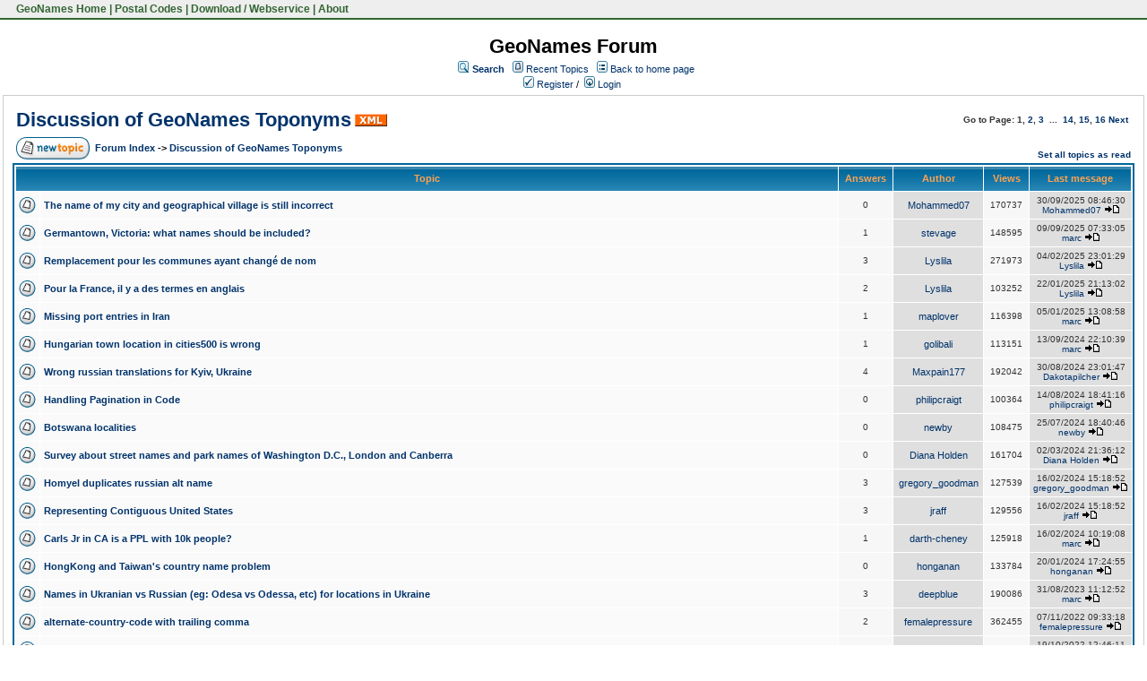

--- FILE ---
content_type: text/html;charset=UTF-8
request_url: https://forum.geonames.org/gforum/forums/show/8.page;jsessionid=2ABF023BCDEF458DE65D00BFB9E8825A
body_size: 39199
content:
<html>
<head>
<meta http-equiv="Content-Type" content="text/html; charset=UTF-8" />
<meta http-equiv="Pragma" content="no-cache"/>
<meta http-equiv="Expires" content="-1"/>
<style type="text/css">@import url( /gforum/templates/default/styles/style.css?1762284720651 );</style>
<style type="text/css">@import url(/gforum/templates/default/styles/en_US.css?1762284720651);</style>

<link href="https://www.geonames.org/geonames.ico" rel="shortcut icon">
<link rel="StyleSheet" href="https://www.geonames.org/geonames.css" type="text/css"></head>


<title>Discussion of GeoNames Toponyms</title>
</head>
<body class="en_US">

<!--
Original theme from phpBB (http://www.phpbb.com) subSilver
Created by subBlue design
http://www.subBlue.com

Modifications by JForum Team
-->



<table id=topmenutable><tr>
<td class="topmenu">&nbsp;<a href="https://www.geonames.org/" title="GeoName Home">&nbsp;GeoNames Home</a>&nbsp;|&nbsp;<a href="https://www.geonames.org/postal-codes/" title="Postal Codes">Postal Codes</a>&nbsp;|&nbsp;<a href="https://www.geonames.org/export/" title="Database Dump and Webservice API">Download / Webservice</a>&nbsp;|&nbsp;<a href="https://www.geonames.org/about.html" title="About GeoNames">About</a>&nbsp;</td>

</td></tr>
</table>

<br>



<table width="100%" border="0">
	<tr>
		<td>
			<table cellspacing="0" cellpadding="0" width="100%" border="0">
				<tr>
					<td width="100%" align="center" valign="middle">
						<span class="maintitle">GeoNames Forum</span>
						<table cellspacing="0" cellpadding="2" border="0">
							<tr>
								<td valign="top" nowrap="nowrap" align="center">&nbsp;
									<img src="/gforum/templates/default/images/icon_mini_search.gif" alt="[Search]"/>
									<span class="mainmenu"><a id="search" class="mainmenu" href="/gforum/search/filters.page;jsessionid=FA4E825494992FD5152B535D8E7D242C"><b>Search</b></a> &nbsp;
									
									<img src="/gforum/templates/default/images/icon_mini_recentTopics.gif" alt="[Recent Topics]" />
									<a id="latest" class="mainmenu" href="/gforum/recentTopics/list.page;jsessionid=FA4E825494992FD5152B535D8E7D242C">Recent Topics</a> &nbsp;
									<span class="mainmenu"> <img src="/gforum/templates/default/images/icon_mini_groups.gif" alt="[Groups]" />&nbsp;<a id="backtosite" class="mainmenu" href="http://www.geonames.org">Back to home page</a>&nbsp;

	
										<br/>
										<a id="register" class="mainmenu" href="/gforum/user/insert.page;jsessionid=FA4E825494992FD5152B535D8E7D242C"><img src="/gforum/templates/default/images/icon_mini_register.gif" border="0" alt="[Register]" /> Register</a>&nbsp;/&nbsp;</span>
										<a id="login" class="mainmenu" href="/gforum/user/login.page;jsessionid=FA4E825494992FD5152B535D8E7D242C"><img src="/gforum/templates/default/images/icon_mini_login.gif" border="0" alt="[Login]" /> Login</a>&nbsp; </span>
								</td>
							</tr>
						</table>
					</td>
				</tr>
			</table>
		</td>
	</tr>

	<tr>
		<td>

<link rel="alternate" type="application/rss+xml" title="RSS" href="/gforum/rss/forumTopics/8.page;jsessionid=FA4E825494992FD5152B535D8E7D242C" />


<table cellspacing="0" cellpadding="10" width="100%" align="center" border="0">
	<tr>
		<td class="bodyline" valign="top">
			<table cellspacing="2" cellpadding="2" width="100%" align="center">
				<tr>
					<td valign="bottom" align="left" colspan="2">
						<a class="maintitle" href="/gforum/forums/show/8.page;jsessionid=FA4E825494992FD5152B535D8E7D242C">Discussion of GeoNames Toponyms</a>
							<a href="/gforum/rss/forumTopics/8.page;jsessionid=FA4E825494992FD5152B535D8E7D242C"><img src="/gforum/templates/default/images/xml_button.gif" border="0" alt="[XML]" /></a>
							<br />
					</td>

					<td valign="middle"  nowrap="nowrap" align="right">		<span class="gensmall"><b>Go to Page:
		


	1, 

	<a href="/gforum/forums/show/20/8.page">2</a>, 

	<a href="/gforum/forums/show/40/8.page">3</a>

				&nbsp;...&nbsp;


	<a href="/gforum/forums/show/260/8.page">14</a>, 

	<a href="/gforum/forums/show/280/8.page">15</a>, 

	<a href="/gforum/forums/show/300/8.page">16</a>

			<a href="/gforum/forums/show/20/8.page">Next</a>&nbsp;

		</span>
</td>
				</tr>

				<tr>
						<td valign="middle" align="left" width="50">
							<a href="/gforum/jforum.page;jsessionid=FA4E825494992FD5152B535D8E7D242C?module=posts&amp;action=insert&amp;forum_id=8" rel="nofollow" class="icon_new_topic"><img src="/gforum/images/transp.gif" alt="" /></a>
						</td>

					<td class="nav" valign="middle" align="left" width="100%" colspan="">
						<span class="nav"><a class="nav" href="/gforum/forums/list.page;jsessionid=FA4E825494992FD5152B535D8E7D242C">Forum Index</a> -&gt; <a class="nav" href="/gforum/forums/show/8.page;jsessionid=FA4E825494992FD5152B535D8E7D242C">Discussion of GeoNames Toponyms</a></span>
                                        </td>

					<td class="nav" valign="bottom" nowrap="nowrap" align="right">
		  				<span class="gensmall">
						&nbsp;
						<a href="/gforum/forums/readAll/8.page;jsessionid=FA4E825494992FD5152B535D8E7D242C">Set all topics as read</a>

						</span>
					</td>
				</tr>
			</table>



			<table class="forumline" cellspacing="1" cellpadding="4" width="100%" border="0">
				<tr>
					<th class="thcornerl" nowrap="nowrap" align="center" colspan="2" height="25">&nbsp;Topic&nbsp;</th>
					<th class="thtop" nowrap="nowrap" align="center" width="50">&nbsp;Answers&nbsp;</th>
					<th class="thtop" nowrap="nowrap" align="center" width="100">&nbsp;Author&nbsp;</th>
					<th class="thtop" nowrap="nowrap" align="center" width="50">&nbsp;Views&nbsp;</th>
					<th class="thcornerr" nowrap="nowrap" align="center">&nbsp;Last message&nbsp;</th>

				</tr>

				<!-- TOPICS LISTING -->


					<tr class="bg_small_yellow">
						<td class="row1" valign="middle"  align="center" width="20">					<img class="icon_folder" src="/gforum/images/transp.gif" alt="" />
</td>
						<td class="row1" width="100%">
							
							<span class="topictitle">
							<a href="/gforum/posts/list/41742.page;jsessionid=FA4E825494992FD5152B535D8E7D242C">
							
							The name of my city and geographical village is still incorrect</a>
							</span>

						</td>

						<td class="row2" valign="middle"  align="center"><span class="postdetails">0</span></td>
						<td class="row3" valign="middle"  align="center">
							<span class="name"><a href="/gforum/user/profile/683274.page;jsessionid=FA4E825494992FD5152B535D8E7D242C">Mohammed07</a></span>
						</td>

						<td class="row2" valign="middle"  align="center"><span class="postdetails">170737</span></td>
						<td class="row3" valign="middle"  nowrap="nowrap" align="center">
								<span class="postdetails">30/09/2025 08:46:30<br />
								<a href="/gforum/user/profile/683274.page;jsessionid=FA4E825494992FD5152B535D8E7D242C">Mohammed07</a>


								<a href="/gforum/posts/list/41742.page;jsessionid=FA4E825494992FD5152B535D8E7D242C#55682"><img src="/gforum/templates/default/images/icon_latest_reply.gif" border="0" alt="[Latest Reply]" /></a></span>
						</td>

					</tr>


					<tr class="bg_small_yellow">
						<td class="row1" valign="middle"  align="center" width="20">					<img class="icon_folder" src="/gforum/images/transp.gif" alt="" />
</td>
						<td class="row1" width="100%">
							
							<span class="topictitle">
							<a href="/gforum/posts/list/41725.page;jsessionid=FA4E825494992FD5152B535D8E7D242C">
							
							Germantown, Victoria: what names should be included?</a>
							</span>

						</td>

						<td class="row2" valign="middle"  align="center"><span class="postdetails">1</span></td>
						<td class="row3" valign="middle"  align="center">
							<span class="name"><a href="/gforum/user/profile/689771.page;jsessionid=FA4E825494992FD5152B535D8E7D242C">stevage</a></span>
						</td>

						<td class="row2" valign="middle"  align="center"><span class="postdetails">148595</span></td>
						<td class="row3" valign="middle"  nowrap="nowrap" align="center">
								<span class="postdetails">09/09/2025 07:33:05<br />
								<a href="/gforum/user/profile/4.page;jsessionid=FA4E825494992FD5152B535D8E7D242C">marc</a>


								<a href="/gforum/posts/list/41725.page;jsessionid=FA4E825494992FD5152B535D8E7D242C#55654"><img src="/gforum/templates/default/images/icon_latest_reply.gif" border="0" alt="[Latest Reply]" /></a></span>
						</td>

					</tr>


					<tr class="bg_small_yellow">
						<td class="row1" valign="middle"  align="center" width="20">					<img class="icon_folder" src="/gforum/images/transp.gif" alt="" />
</td>
						<td class="row1" width="100%">
							
							<span class="topictitle">
							<a href="/gforum/posts/list/41345.page;jsessionid=FA4E825494992FD5152B535D8E7D242C">
							
							Remplacement pour les communes ayant changé de nom</a>
							</span>

						</td>

						<td class="row2" valign="middle"  align="center"><span class="postdetails">3</span></td>
						<td class="row3" valign="middle"  align="center">
							<span class="name"><a href="/gforum/user/profile/683591.page;jsessionid=FA4E825494992FD5152B535D8E7D242C">Lyslila</a></span>
						</td>

						<td class="row2" valign="middle"  align="center"><span class="postdetails">271973</span></td>
						<td class="row3" valign="middle"  nowrap="nowrap" align="center">
								<span class="postdetails">04/02/2025 23:01:29<br />
								<a href="/gforum/user/profile/683591.page;jsessionid=FA4E825494992FD5152B535D8E7D242C">Lyslila</a>


								<a href="/gforum/posts/list/41345.page;jsessionid=FA4E825494992FD5152B535D8E7D242C#55171"><img src="/gforum/templates/default/images/icon_latest_reply.gif" border="0" alt="[Latest Reply]" /></a></span>
						</td>

					</tr>


					<tr class="bg_small_yellow">
						<td class="row1" valign="middle"  align="center" width="20">					<img class="icon_folder" src="/gforum/images/transp.gif" alt="" />
</td>
						<td class="row1" width="100%">
							
							<span class="topictitle">
							<a href="/gforum/posts/list/41344.page;jsessionid=FA4E825494992FD5152B535D8E7D242C">
							
							Pour la France, il y a des termes en anglais</a>
							</span>

						</td>

						<td class="row2" valign="middle"  align="center"><span class="postdetails">2</span></td>
						<td class="row3" valign="middle"  align="center">
							<span class="name"><a href="/gforum/user/profile/683591.page;jsessionid=FA4E825494992FD5152B535D8E7D242C">Lyslila</a></span>
						</td>

						<td class="row2" valign="middle"  align="center"><span class="postdetails">103252</span></td>
						<td class="row3" valign="middle"  nowrap="nowrap" align="center">
								<span class="postdetails">22/01/2025 21:13:02<br />
								<a href="/gforum/user/profile/683591.page;jsessionid=FA4E825494992FD5152B535D8E7D242C">Lyslila</a>


								<a href="/gforum/posts/list/41344.page;jsessionid=FA4E825494992FD5152B535D8E7D242C#55158"><img src="/gforum/templates/default/images/icon_latest_reply.gif" border="0" alt="[Latest Reply]" /></a></span>
						</td>

					</tr>


					<tr class="bg_small_yellow">
						<td class="row1" valign="middle"  align="center" width="20">					<img class="icon_folder" src="/gforum/images/transp.gif" alt="" />
</td>
						<td class="row1" width="100%">
							
							<span class="topictitle">
							<a href="/gforum/posts/list/41280.page;jsessionid=FA4E825494992FD5152B535D8E7D242C">
							
							Missing port entries in Iran</a>
							</span>

						</td>

						<td class="row2" valign="middle"  align="center"><span class="postdetails">1</span></td>
						<td class="row3" valign="middle"  align="center">
							<span class="name"><a href="/gforum/user/profile/682663.page;jsessionid=FA4E825494992FD5152B535D8E7D242C">maplover</a></span>
						</td>

						<td class="row2" valign="middle"  align="center"><span class="postdetails">116398</span></td>
						<td class="row3" valign="middle"  nowrap="nowrap" align="center">
								<span class="postdetails">05/01/2025 13:08:58<br />
								<a href="/gforum/user/profile/4.page;jsessionid=FA4E825494992FD5152B535D8E7D242C">marc</a>


								<a href="/gforum/posts/list/41280.page;jsessionid=FA4E825494992FD5152B535D8E7D242C#55096"><img src="/gforum/templates/default/images/icon_latest_reply.gif" border="0" alt="[Latest Reply]" /></a></span>
						</td>

					</tr>


					<tr class="bg_small_yellow">
						<td class="row1" valign="middle"  align="center" width="20">					<img class="icon_folder" src="/gforum/images/transp.gif" alt="" />
</td>
						<td class="row1" width="100%">
							
							<span class="topictitle">
							<a href="/gforum/posts/list/41080.page;jsessionid=FA4E825494992FD5152B535D8E7D242C">
							
							Hungarian town location in cities500 is wrong</a>
							</span>

						</td>

						<td class="row2" valign="middle"  align="center"><span class="postdetails">1</span></td>
						<td class="row3" valign="middle"  align="center">
							<span class="name"><a href="/gforum/user/profile/679116.page;jsessionid=FA4E825494992FD5152B535D8E7D242C">golibali</a></span>
						</td>

						<td class="row2" valign="middle"  align="center"><span class="postdetails">113151</span></td>
						<td class="row3" valign="middle"  nowrap="nowrap" align="center">
								<span class="postdetails">13/09/2024 22:10:39<br />
								<a href="/gforum/user/profile/4.page;jsessionid=FA4E825494992FD5152B535D8E7D242C">marc</a>


								<a href="/gforum/posts/list/41080.page;jsessionid=FA4E825494992FD5152B535D8E7D242C#54721"><img src="/gforum/templates/default/images/icon_latest_reply.gif" border="0" alt="[Latest Reply]" /></a></span>
						</td>

					</tr>


					<tr class="bg_small_yellow">
						<td class="row1" valign="middle"  align="center" width="20">					<img class="icon_folder" src="/gforum/images/transp.gif" alt="" />
</td>
						<td class="row1" width="100%">
							
							<span class="topictitle">
							<a href="/gforum/posts/list/40071.page;jsessionid=FA4E825494992FD5152B535D8E7D242C">
							
							Wrong russian translations for Kyiv, Ukraine</a>
							</span>

						</td>

						<td class="row2" valign="middle"  align="center"><span class="postdetails">4</span></td>
						<td class="row3" valign="middle"  align="center">
							<span class="name"><a href="/gforum/user/profile/660316.page;jsessionid=FA4E825494992FD5152B535D8E7D242C">Maxpain177</a></span>
						</td>

						<td class="row2" valign="middle"  align="center"><span class="postdetails">192042</span></td>
						<td class="row3" valign="middle"  nowrap="nowrap" align="center">
								<span class="postdetails">30/08/2024 23:01:47<br />
								<a href="/gforum/user/profile/678691.page;jsessionid=FA4E825494992FD5152B535D8E7D242C">Dakotapilcher</a>


								<a href="/gforum/posts/list/40071.page;jsessionid=FA4E825494992FD5152B535D8E7D242C#54700"><img src="/gforum/templates/default/images/icon_latest_reply.gif" border="0" alt="[Latest Reply]" /></a></span>
						</td>

					</tr>


					<tr class="bg_small_yellow">
						<td class="row1" valign="middle"  align="center" width="20">					<img class="icon_folder" src="/gforum/images/transp.gif" alt="" />
</td>
						<td class="row1" width="100%">
							
							<span class="topictitle">
							<a href="/gforum/posts/list/41033.page;jsessionid=FA4E825494992FD5152B535D8E7D242C">
							
							Handling Pagination in Code</a>
							</span>

						</td>

						<td class="row2" valign="middle"  align="center"><span class="postdetails">0</span></td>
						<td class="row3" valign="middle"  align="center">
							<span class="name"><a href="/gforum/user/profile/678154.page;jsessionid=FA4E825494992FD5152B535D8E7D242C">philipcraigt</a></span>
						</td>

						<td class="row2" valign="middle"  align="center"><span class="postdetails">100364</span></td>
						<td class="row3" valign="middle"  nowrap="nowrap" align="center">
								<span class="postdetails">14/08/2024 18:41:16<br />
								<a href="/gforum/user/profile/678154.page;jsessionid=FA4E825494992FD5152B535D8E7D242C">philipcraigt</a>


								<a href="/gforum/posts/list/41033.page;jsessionid=FA4E825494992FD5152B535D8E7D242C#54654"><img src="/gforum/templates/default/images/icon_latest_reply.gif" border="0" alt="[Latest Reply]" /></a></span>
						</td>

					</tr>


					<tr class="bg_small_yellow">
						<td class="row1" valign="middle"  align="center" width="20">					<img class="icon_folder" src="/gforum/images/transp.gif" alt="" />
</td>
						<td class="row1" width="100%">
							
							<span class="topictitle">
							<a href="/gforum/posts/list/41006.page;jsessionid=FA4E825494992FD5152B535D8E7D242C">
							
							Botswana localities</a>
							</span>

						</td>

						<td class="row2" valign="middle"  align="center"><span class="postdetails">0</span></td>
						<td class="row3" valign="middle"  align="center">
							<span class="name"><a href="/gforum/user/profile/677515.page;jsessionid=FA4E825494992FD5152B535D8E7D242C">newby</a></span>
						</td>

						<td class="row2" valign="middle"  align="center"><span class="postdetails">108475</span></td>
						<td class="row3" valign="middle"  nowrap="nowrap" align="center">
								<span class="postdetails">25/07/2024 18:40:46<br />
								<a href="/gforum/user/profile/677515.page;jsessionid=FA4E825494992FD5152B535D8E7D242C">newby</a>


								<a href="/gforum/posts/list/41006.page;jsessionid=FA4E825494992FD5152B535D8E7D242C#54615"><img src="/gforum/templates/default/images/icon_latest_reply.gif" border="0" alt="[Latest Reply]" /></a></span>
						</td>

					</tr>


					<tr class="bg_small_yellow">
						<td class="row1" valign="middle"  align="center" width="20">					<img class="icon_folder" src="/gforum/images/transp.gif" alt="" />
</td>
						<td class="row1" width="100%">
							
							<span class="topictitle">
							<a href="/gforum/posts/list/40811.page;jsessionid=FA4E825494992FD5152B535D8E7D242C">
							
							Survey about street names and park names of Washington D.C., London and Canberra</a>
							</span>

						</td>

						<td class="row2" valign="middle"  align="center"><span class="postdetails">0</span></td>
						<td class="row3" valign="middle"  align="center">
							<span class="name"><a href="/gforum/user/profile/673567.page;jsessionid=FA4E825494992FD5152B535D8E7D242C">Diana Holden</a></span>
						</td>

						<td class="row2" valign="middle"  align="center"><span class="postdetails">161704</span></td>
						<td class="row3" valign="middle"  nowrap="nowrap" align="center">
								<span class="postdetails">02/03/2024 21:36:12<br />
								<a href="/gforum/user/profile/673567.page;jsessionid=FA4E825494992FD5152B535D8E7D242C">Diana Holden</a>


								<a href="/gforum/posts/list/40811.page;jsessionid=FA4E825494992FD5152B535D8E7D242C#54298"><img src="/gforum/templates/default/images/icon_latest_reply.gif" border="0" alt="[Latest Reply]" /></a></span>
						</td>

					</tr>


					<tr class="bg_small_yellow">
						<td class="row1" valign="middle"  align="center" width="20">					<img class="icon_folder" src="/gforum/images/transp.gif" alt="" />
</td>
						<td class="row1" width="100%">
							
							<span class="topictitle">
							<a href="/gforum/posts/list/40774.page;jsessionid=FA4E825494992FD5152B535D8E7D242C">
							
							Homyel duplicates russian alt name </a>
							</span>

						</td>

						<td class="row2" valign="middle"  align="center"><span class="postdetails">3</span></td>
						<td class="row3" valign="middle"  align="center">
							<span class="name"><a href="/gforum/user/profile/672860.page;jsessionid=FA4E825494992FD5152B535D8E7D242C">gregory_goodman</a></span>
						</td>

						<td class="row2" valign="middle"  align="center"><span class="postdetails">127539</span></td>
						<td class="row3" valign="middle"  nowrap="nowrap" align="center">
								<span class="postdetails">16/02/2024 15:18:52<br />
								<a href="/gforum/user/profile/672860.page;jsessionid=FA4E825494992FD5152B535D8E7D242C">gregory_goodman</a>


								<a href="/gforum/posts/list/40774.page;jsessionid=FA4E825494992FD5152B535D8E7D242C#54251"><img src="/gforum/templates/default/images/icon_latest_reply.gif" border="0" alt="[Latest Reply]" /></a></span>
						</td>

					</tr>


					<tr class="bg_small_yellow">
						<td class="row1" valign="middle"  align="center" width="20">					<img class="icon_folder" src="/gforum/images/transp.gif" alt="" />
</td>
						<td class="row1" width="100%">
							
							<span class="topictitle">
							<a href="/gforum/posts/list/40775.page;jsessionid=FA4E825494992FD5152B535D8E7D242C">
							
							Representing Contiguous United States</a>
							</span>

						</td>

						<td class="row2" valign="middle"  align="center"><span class="postdetails">3</span></td>
						<td class="row3" valign="middle"  align="center">
							<span class="name"><a href="/gforum/user/profile/653970.page;jsessionid=FA4E825494992FD5152B535D8E7D242C">jraff</a></span>
						</td>

						<td class="row2" valign="middle"  align="center"><span class="postdetails">129556</span></td>
						<td class="row3" valign="middle"  nowrap="nowrap" align="center">
								<span class="postdetails">16/02/2024 15:18:52<br />
								<a href="/gforum/user/profile/653970.page;jsessionid=FA4E825494992FD5152B535D8E7D242C">jraff</a>


								<a href="/gforum/posts/list/40775.page;jsessionid=FA4E825494992FD5152B535D8E7D242C#54250"><img src="/gforum/templates/default/images/icon_latest_reply.gif" border="0" alt="[Latest Reply]" /></a></span>
						</td>

					</tr>


					<tr class="bg_small_yellow">
						<td class="row1" valign="middle"  align="center" width="20">					<img class="icon_folder" src="/gforum/images/transp.gif" alt="" />
</td>
						<td class="row1" width="100%">
							
							<span class="topictitle">
							<a href="/gforum/posts/list/40730.page;jsessionid=FA4E825494992FD5152B535D8E7D242C">
							
							Carls Jr in CA is a PPL with 10k people?</a>
							</span>

						</td>

						<td class="row2" valign="middle"  align="center"><span class="postdetails">1</span></td>
						<td class="row3" valign="middle"  align="center">
							<span class="name"><a href="/gforum/user/profile/672376.page;jsessionid=FA4E825494992FD5152B535D8E7D242C">darth-cheney</a></span>
						</td>

						<td class="row2" valign="middle"  align="center"><span class="postdetails">125918</span></td>
						<td class="row3" valign="middle"  nowrap="nowrap" align="center">
								<span class="postdetails">16/02/2024 10:19:08<br />
								<a href="/gforum/user/profile/4.page;jsessionid=FA4E825494992FD5152B535D8E7D242C">marc</a>


								<a href="/gforum/posts/list/40730.page;jsessionid=FA4E825494992FD5152B535D8E7D242C#54249"><img src="/gforum/templates/default/images/icon_latest_reply.gif" border="0" alt="[Latest Reply]" /></a></span>
						</td>

					</tr>


					<tr class="bg_small_yellow">
						<td class="row1" valign="middle"  align="center" width="20">					<img class="icon_folder" src="/gforum/images/transp.gif" alt="" />
</td>
						<td class="row1" width="100%">
							
							<span class="topictitle">
							<a href="/gforum/posts/list/40715.page;jsessionid=FA4E825494992FD5152B535D8E7D242C">
							
							HongKong and Taiwan's country name problem</a>
							</span>

						</td>

						<td class="row2" valign="middle"  align="center"><span class="postdetails">0</span></td>
						<td class="row3" valign="middle"  align="center">
							<span class="name"><a href="/gforum/user/profile/672118.page;jsessionid=FA4E825494992FD5152B535D8E7D242C">honganan</a></span>
						</td>

						<td class="row2" valign="middle"  align="center"><span class="postdetails">133784</span></td>
						<td class="row3" valign="middle"  nowrap="nowrap" align="center">
								<span class="postdetails">20/01/2024 17:24:55<br />
								<a href="/gforum/user/profile/672118.page;jsessionid=FA4E825494992FD5152B535D8E7D242C">honganan</a>


								<a href="/gforum/posts/list/40715.page;jsessionid=FA4E825494992FD5152B535D8E7D242C#54152"><img src="/gforum/templates/default/images/icon_latest_reply.gif" border="0" alt="[Latest Reply]" /></a></span>
						</td>

					</tr>


					<tr class="bg_small_yellow">
						<td class="row1" valign="middle"  align="center" width="20">					<img class="icon_folder" src="/gforum/images/transp.gif" alt="" />
</td>
						<td class="row1" width="100%">
							
							<span class="topictitle">
							<a href="/gforum/posts/list/39441.page;jsessionid=FA4E825494992FD5152B535D8E7D242C">
							
							Names in Ukranian vs Russian (eg: Odesa vs Odessa, etc) for locations in Ukraine</a>
							</span>

						</td>

						<td class="row2" valign="middle"  align="center"><span class="postdetails">3</span></td>
						<td class="row3" valign="middle"  align="center">
							<span class="name"><a href="/gforum/user/profile/2454.page;jsessionid=FA4E825494992FD5152B535D8E7D242C">deepblue</a></span>
						</td>

						<td class="row2" valign="middle"  align="center"><span class="postdetails">190086</span></td>
						<td class="row3" valign="middle"  nowrap="nowrap" align="center">
								<span class="postdetails">31/08/2023 11:12:52<br />
								<a href="/gforum/user/profile/4.page;jsessionid=FA4E825494992FD5152B535D8E7D242C">marc</a>


								<a href="/gforum/posts/list/39441.page;jsessionid=FA4E825494992FD5152B535D8E7D242C#53748"><img src="/gforum/templates/default/images/icon_latest_reply.gif" border="0" alt="[Latest Reply]" /></a></span>
						</td>

					</tr>


					<tr class="bg_small_yellow">
						<td class="row1" valign="middle"  align="center" width="20">					<img class="icon_folder" src="/gforum/images/transp.gif" alt="" />
</td>
						<td class="row1" width="100%">
							
							<span class="topictitle">
							<a href="/gforum/posts/list/39764.page;jsessionid=FA4E825494992FD5152B535D8E7D242C">
							
							alternate-country-code with trailing comma</a>
							</span>

						</td>

						<td class="row2" valign="middle"  align="center"><span class="postdetails">2</span></td>
						<td class="row3" valign="middle"  align="center">
							<span class="name"><a href="/gforum/user/profile/655252.page;jsessionid=FA4E825494992FD5152B535D8E7D242C">femalepressure</a></span>
						</td>

						<td class="row2" valign="middle"  align="center"><span class="postdetails">362455</span></td>
						<td class="row3" valign="middle"  nowrap="nowrap" align="center">
								<span class="postdetails">07/11/2022 09:33:18<br />
								<a href="/gforum/user/profile/655252.page;jsessionid=FA4E825494992FD5152B535D8E7D242C">femalepressure</a>


								<a href="/gforum/posts/list/39764.page;jsessionid=FA4E825494992FD5152B535D8E7D242C#52693"><img src="/gforum/templates/default/images/icon_latest_reply.gif" border="0" alt="[Latest Reply]" /></a></span>
						</td>

					</tr>


					<tr class="bg_small_yellow">
						<td class="row1" valign="middle"  align="center" width="20">					<img class="icon_folder" src="/gforum/images/transp.gif" alt="" />
</td>
						<td class="row1" width="100%">
							
							<span class="topictitle">
							<a href="/gforum/posts/list/39671.page;jsessionid=FA4E825494992FD5152B535D8E7D242C">
							
							How to merge or delete the duplicate item?</a>
							</span>

						</td>

						<td class="row2" valign="middle"  align="center"><span class="postdetails">0</span></td>
						<td class="row3" valign="middle"  align="center">
							<span class="name"><a href="/gforum/user/profile/654973.page;jsessionid=FA4E825494992FD5152B535D8E7D242C">wei0542</a></span>
						</td>

						<td class="row2" valign="middle"  align="center"><span class="postdetails">245475</span></td>
						<td class="row3" valign="middle"  nowrap="nowrap" align="center">
								<span class="postdetails">19/10/2022 12:46:11<br />
								<a href="/gforum/user/profile/654973.page;jsessionid=FA4E825494992FD5152B535D8E7D242C">wei0542</a>


								<a href="/gforum/posts/list/39671.page;jsessionid=FA4E825494992FD5152B535D8E7D242C#52557"><img src="/gforum/templates/default/images/icon_latest_reply.gif" border="0" alt="[Latest Reply]" /></a></span>
						</td>

					</tr>


					<tr class="bg_small_yellow">
						<td class="row1" valign="middle"  align="center" width="20">					<img class="icon_folder" src="/gforum/images/transp.gif" alt="" />
</td>
						<td class="row1" width="100%">
							
							<span class="topictitle">
							<a href="/gforum/posts/list/39596.page;jsessionid=FA4E825494992FD5152B535D8E7D242C">
							
							Erroneous entry into AlternateNames table</a>
							</span>

						</td>

						<td class="row2" valign="middle"  align="center"><span class="postdetails">1</span></td>
						<td class="row3" valign="middle"  align="center">
							<span class="name"><a href="/gforum/user/profile/654246.page;jsessionid=FA4E825494992FD5152B535D8E7D242C">srebu</a></span>
						</td>

						<td class="row2" valign="middle"  align="center"><span class="postdetails">151891</span></td>
						<td class="row3" valign="middle"  nowrap="nowrap" align="center">
								<span class="postdetails">16/09/2022 16:51:36<br />
								<a href="/gforum/user/profile/4.page;jsessionid=FA4E825494992FD5152B535D8E7D242C">marc</a>


								<a href="/gforum/posts/list/39596.page;jsessionid=FA4E825494992FD5152B535D8E7D242C#52456"><img src="/gforum/templates/default/images/icon_latest_reply.gif" border="0" alt="[Latest Reply]" /></a></span>
						</td>

					</tr>


					<tr class="bg_small_yellow">
						<td class="row1" valign="middle"  align="center" width="20">					<img class="icon_folder" src="/gforum/images/transp.gif" alt="" />
</td>
						<td class="row1" width="100%">
							
							<span class="topictitle">
							<a href="/gforum/posts/list/39569.page;jsessionid=FA4E825494992FD5152B535D8E7D242C">
							
							Duplicate entries for Italian city</a>
							</span>

						</td>

						<td class="row2" valign="middle"  align="center"><span class="postdetails">2</span></td>
						<td class="row3" valign="middle"  align="center">
							<span class="name"><a href="/gforum/user/profile/654035.page;jsessionid=FA4E825494992FD5152B535D8E7D242C">petmau</a></span>
						</td>

						<td class="row2" valign="middle"  align="center"><span class="postdetails">156023</span></td>
						<td class="row3" valign="middle"  nowrap="nowrap" align="center">
								<span class="postdetails">06/09/2022 22:13:57<br />
								<a href="/gforum/user/profile/654035.page;jsessionid=FA4E825494992FD5152B535D8E7D242C">petmau</a>


								<a href="/gforum/posts/list/39569.page;jsessionid=FA4E825494992FD5152B535D8E7D242C#52415"><img src="/gforum/templates/default/images/icon_latest_reply.gif" border="0" alt="[Latest Reply]" /></a></span>
						</td>

					</tr>


					<tr class="bg_small_yellow">
						<td class="row1" valign="middle"  align="center" width="20">					<img class="icon_folder" src="/gforum/images/transp.gif" alt="" />
</td>
						<td class="row1" width="100%">
							
							<span class="topictitle">
							<a href="/gforum/posts/list/39520.page;jsessionid=FA4E825494992FD5152B535D8E7D242C">
							
							Place name change from Village of Queen Charlotte to Daajing Giids</a>
							</span>

						</td>

						<td class="row2" valign="middle"  align="center"><span class="postdetails">1</span></td>
						<td class="row3" valign="middle"  align="center">
							<span class="name"><a href="/gforum/user/profile/653802.page;jsessionid=FA4E825494992FD5152B535D8E7D242C">Taimi Mulder</a></span>
						</td>

						<td class="row2" valign="middle"  align="center"><span class="postdetails">150164</span></td>
						<td class="row3" valign="middle"  nowrap="nowrap" align="center">
								<span class="postdetails">02/09/2022 15:01:21<br />
								<a href="/gforum/user/profile/4.page;jsessionid=FA4E825494992FD5152B535D8E7D242C">marc</a>


								<a href="/gforum/posts/list/39520.page;jsessionid=FA4E825494992FD5152B535D8E7D242C#52393"><img src="/gforum/templates/default/images/icon_latest_reply.gif" border="0" alt="[Latest Reply]" /></a></span>
						</td>

					</tr>
				<!-- END OF TOPICS LISTING -->

				<tr>
					<td class="catbottom" valign="middle"  align="right" colspan="6" height="28">
						&nbsp;
					</td>
				</tr>
			</table>
				

			<table cellspacing="2" cellpadding="2" width="100%" align="center" border="0">
				<tr>
						<td valign="middle"  align="left" width="50">
							<a href="/gforum/jforum.page;jsessionid=FA4E825494992FD5152B535D8E7D242C?module=posts&amp;action=insert&amp;forum_id=8" rel="nofollow" class="icon_new_topic"><img src="/gforum/images/transp.gif" alt="" /></a>
						</td>

					<td valign="middle"  align="left" width="100%" colspan="0">
						<span class="nav">
						<a class="nav" href="/gforum/forums/list.page;jsessionid=FA4E825494992FD5152B535D8E7D242C">Forum Index</a> -&gt;  <a class="nav" href="/gforum/forums/show/8.page;jsessionid=FA4E825494992FD5152B535D8E7D242C">Discussion of GeoNames Toponyms</a></span>
					</td>

					<td valign="middle"  nowrap="nowrap" align="right">		<span class="gensmall"><b>Go to Page:
		


	1, 

	<a href="/gforum/forums/show/20/8.page">2</a>, 

	<a href="/gforum/forums/show/40/8.page">3</a>

				&nbsp;...&nbsp;


	<a href="/gforum/forums/show/260/8.page">14</a>, 

	<a href="/gforum/forums/show/280/8.page">15</a>, 

	<a href="/gforum/forums/show/300/8.page">16</a>

			<a href="/gforum/forums/show/20/8.page">Next</a>&nbsp;

		</span>
</td>
				</tr>

				<tr>
					<td align="left" colspan="3"><span class="nav"></span></td>
				</tr>
			</table>

			<table cellspacing="0" cellpadding="5" width="100%" border="0">
				<tr>
					<td align="left">
					</td>
					<td align="right">	<table cellspacing="0" cellpadding="0" border="0">
		<tr>			  
			<td nowrap="nowrap">
				<form action="" name="f" id="f" accept-charset="UTF-8">
					<span class="gensmall">Go to:&nbsp;</span>
					<select onchange="if(this.options[this.selectedIndex].value != -1){ document.location = '/gforum/forums/show/'+ this.options[this.selectedIndex].value +'.page'; }" name="select">
						<option value="-1" selected="selected">Select a forum</option>				
						
							<option value="-1">&nbsp;</option>
							<option value="-1">Forum in English</option>
							<option value="-1">-------------</option>
							
								<option value="4">General</option>
								<option value="9">Administrative Divisions</option>
								<option value="6">FAQ - frequently asked questions</option>
								<option value="7">Postal Codes</option>
								<option value="8">Discussion of GeoNames Toponyms</option>
							<option value="-1">&nbsp;</option>
							<option value="-1">Forum in other language</option>
							<option value="-1">-------------</option>
							
								<option value="3">Forum in Deutsch</option>
					</select>
					&nbsp;
					<input class="liteoption" type="button" value="Go" onclick="if(document.f.select.options[document.f.select.selectedIndex].value != -1){ document.location = '/gforum/forums/show/'+ document.f.select.options[document.f.select.selectedIndex].value +'.page'; }" />
				</form>
			</td>
		</tr>
	</table>
</td>
				</tr>
			</table>

			<table cellspacing="0" cellpadding="0" width="100%" align="center" border="0">
				<tr>
					<td valign="top" align="left">
						<table cellspacing="3" cellpadding="0" border="0">
							<tr>
								<td align="left" width="20"><img src="/gforum/templates/default/images/folder_new.gif" alt="[New Folder]" /></td>
								<td class="gensmall">New messages</td>
								<td>&nbsp;&nbsp;</td>
								<td align="center" width="20"><img src="/gforum/templates/default/images/folder.gif" alt="[Folder]" /></td>
								<td class="gensmall">No new messages</td>
								<td>&nbsp;&nbsp;</td>
								<td align="center" width="20"><img src="/gforum/templates/default/images/folder_announce.gif" alt="[Announce Folder]" /></td>
								<td class="gensmall">Announce</td>
							</tr>

							<tr>
								<td align="center" width="20"><img src="/gforum/templates/default/images/folder_new_hot.gif" alt="[New Hot]" /></td>
								<td class="gensmall">New messages [ hot ]</td>
								<td>&nbsp;&nbsp;</td>
								<td align="center" width="20"><img src="/gforum/templates/default/images/folder_hot.gif" alt="[Hot]"/></td>
								<td class="gensmall">No new messages [ hot ]</td>
								<td>&nbsp;&nbsp;</td>
								<td align="center" width="20"><img src="/gforum/templates/default/images/folder_sticky.gif" alt="[Sticky]" /></td>
								<td class="gensmall">Sticky</td>
							</tr>

							<tr>
								<td align="center" width="20"><img src="/gforum/templates/default/images/folder_lock_new.gif" alt="[Lock New]" /></td>
								<td class="gensmall">New messages [ blocked ]</td>
								<td>&nbsp;&nbsp;</td>
								<td align="center" width="20"><img src="/gforum/templates/default/images/folder_lock.gif" alt="[Lock]" /></td>
								<td class="gensmall">No new messages [ blocked ]</td>
								<td>&nbsp;&nbsp;</td>
								<td colspan="2"></td>
							</tr>
						</table>
					</td>
					<td align="right" class="gensmall">
						Forum Leaders:
						<b></b>
					</td>
				</tr>
			</table>
		</td>
	</tr>
</table>

</td>
</tr>
	<tr>
		<td align="center">
			
		</td>
	</tr>

	<tr>
		<td align="center">
			<span class="copyright">Powered by <a class="copyright" href="http://www.jforum.net/" target="_blank">JForum 2.1.5 </a>&copy; <a class="copyright" href="http://www.jforum.net/team.jsp" target="_blank">JForum Team</a></span>
		</td>
	</tr>
</table>


<br><br><br>

<div id="pageFooter">
info@geonames.org  <img src="https://www.geonames.org/img/smallant.gif" alt="ant" align="middle" hspace="40" border="0">
<p>
<a href="https://www.geonames.org/">GeoNames Home</a>
<span class=separator>&#149;</span>
<a href="https://www.geonames.org/postal-codes/">Postal Codes</a>
<span class=separator>&#149;</span>
<a href="https://www.geonames.org/export/">Download / Webservice</a>
<span class=separator>&#149;</span>

<a href="https://forum.geonames.org">Forum</a>
<span class=separator>&#149;</span>
<a href="https://www.geonames.org/about.html">About</a>
</div>


<iframe src="/gforum/templates/ping_session.jsp" height="0" width="0" frameborder="0" scrolling="no"></iframe>
</body>
</html>
